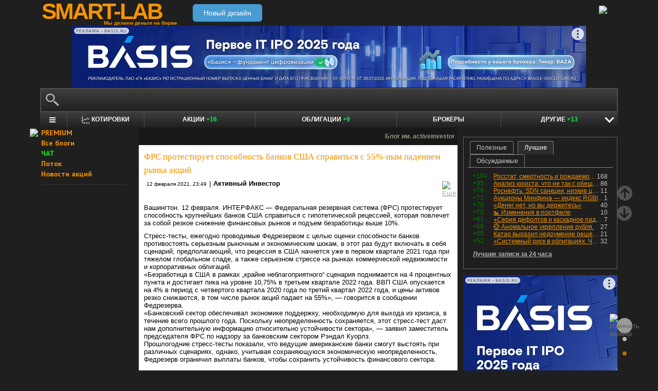

--- FILE ---
content_type: text/html; charset=utf-8
request_url: https://smart-lab.ru/blog/676842.php
body_size: 18160
content:
<!DOCTYPE html><html lang="ru"><head>
	<!-- Global Site Tag (gtag.js) - Google Analytics -->
	<script async src="https://www.googletagmanager.com/gtag/js?id=UA-16537214-3"></script>
	<script>
	window.dataLayer = window.dataLayer || [];
	function gtag(){dataLayer.push(arguments);}
	gtag('js', new Date());
	gtag('config', 'UA-16537214-3', {
			'custom_map': {
				'dimension1' : 'user_registred',
				'dimension2' : 'content_owner'

			},

			'user_registred': 'No',
			'content_owner': 'No'	});
	</script>
	<meta name="push-subscribes" content="no"><title>ФРС протестирует способность банков США справиться  с 55%-ным падением рынка акций</title><meta http-equiv="content-type" content="text/html; charset=utf-8"/><link rel="manifest" href="/manifest.json"><meta name="DESCRIPTION" content="Вашингтон. 12 февраля. ИНТЕРФАКС — Федеральная резервная система (ФРС) протестирует способность крупнейших банков США справиться с гипотетической рецессией, которая"/><meta name="KEYWORDS" content="ФРС"/><meta http-equiv="X-UA-Compatible" content="IE=9" /><meta name="yandex-verification" content="69df339e9279f161" /><meta name="yandex-verification" content="6abfc0aaab555b05" /><meta name="pmail-verification" content="d7fe082f235489d7debbb5709092a42f"><meta name="PartnerFinam" content="17fde70f-5d0a-4de9-809e-a9f5334ce8dd"><meta property="fb:pages" content="136742296387858" /><meta property="fb:app_id" content="353607944842117" /><meta property="og:image" content="https://smart-lab.ru/templates/skin/smart-lab-x3/images/og/sm-og1.jpg" /><meta property="og:type" content="website" /><meta property="og:title" content="ФРС протестирует способность банков США справиться  с 55%-ным падением рынка акций" /><meta property="og:url" content="https://smart-lab.ru/blog/676842.php" /><meta name="twitter:card" content="summary_large_image" /><meta name="twitter:image" content="https://smart-lab.ru/templates/skin/smart-lab-x3/images/og/sm-og1.jpg" /> 
<link rel='stylesheet' type='text/css' href='/templates/cache/smart-lab-x3/e32434570f4e1d90a1343a72c1a540de.css?5261' />
<!--[if IE]><link rel='stylesheet' type='text/css' href='/templates/skin/smart-lab-x3/css/ie.css?v=1?5261' /><![endif]-->
<!--[if IE 6]><link rel='stylesheet' type='text/css' href='/templates/skin/smart-lab-x3/css/ie6.css?v=1?5261' /><![endif]-->
<!--[if gte IE 7]><link rel='stylesheet' type='text/css' href='/templates/skin/smart-lab-x3/css/ie7.css?v=1?5261' /><![endif]-->
<!--[if gt IE 6]><link rel='stylesheet' type='text/css' href='/templates/skin/smart-lab-x3/css/simple_comments.css?5261' /><![endif]-->
<!--[if lt IE 8]><link rel='stylesheet' type='text/css' href='/plugins/trade/templates/skin/default/css/hook.console.ltie8.css?5261' /><![endif]-->


<!-- theme_css_begin -->
<!-- watchlater modal css -->
<link rel="stylesheet" type="text/css" href="/templates/skin/smart-lab-x3/css/watchlater-modal.css?5261" />
<!-- theme_css_end -->
	<link href="/templates/skin/smart-lab-x3/images/favicon.ico" rel="shortcut icon"/>
	<link rel="search" type="application/opensearchdescription+xml" href="/search/opensearch/" title="sMart-lab.ru"/>
	<link rel="canonical" href="https://smart-lab.ru/blog/676842.php">
	<link rel="alternate" type="application/rss+xml" href="/rss/comments/676842/" title="ФРС протестирует способность банков США справиться  с 55%-ным падением рынка акций">
	<script type="text/javascript">
		var DIR_WEB_ROOT = 'https://smart-lab.ru';
		var DIR_STATIC_SKIN = '/templates/skin/smart-lab-x3';
		var REV = 5261;
		var TINYMCE_LANG = 'ru';
		var LIVESTREET_SECURITY_KEY = 'fd8ad318e9844750ee0c6c9566c0f6ff';

				

		var tinyMCE = false;
	</script>

<script type='text/javascript' src='/templates/cache/smart-lab-x3/b3ef49a1dbd39f85c8c6b3bf19bfcde9.js?5261'></script>

<!-- watchlater modal js -->
<script src="/templates/skin/smart-lab-x3/js/watchlater-control.js?5261"></script>



		<!--Скрипт ADFOX-->
	<script async src="https://yandex.ru/ads/system/header-bidding.js"></script>
	<script async src="/templates/skin/smart-lab-x3/js/adfox_hb_desktop.js?5261"></script>
	<script>window.yaContextCb = window.yaContextCb || []</script>
	<script src="https://yandex.ru/ads/system/context.js" async></script>
	<script src="https://content.adriver.ru/AdRiverFPS.js" async></script>
	

		
	<script type="text/javascript">
	(function(a,e,f,g,b,c,d){a[b]||(a.FintezaCoreObject=b,a[b]=a[b]||function(){(a[b].q=a[b].q||[]).push(arguments)},a[b].l=1*new Date,c=e.createElement(f),d=e.getElementsByTagName(f)[0],c.async=!0,c.defer=!0,c.src=g,d&&d.parentNode&&d.parentNode.insertBefore(c,d))})
	(window,document,"script","https://content.mql5.com/core.js","fz");
	fz("register","website","ddhmfkdhagrouzesxgjyvzdhtcwwubymll");
	</script>
	
	
	<!-- Pixel code -->
	
	</head>

<body>

<!-- verify-admitad: "cd8cb15f31" -->
<div id="cover" style="display:none;"></div>
<!-- user_warning_block -->

<div id="container">
	<!-- Header -->
		<div style="display: none;">
	<div class="login-popup" id="login-form">
		<div class="login-popup-top"><a href="#" class="close-block" onclick="return false;"></a></div>
		<div class="content">
			<form action="/login/" method="POST"><input type="hidden" name="security_ls_key" value="fd8ad318e9844750ee0c6c9566c0f6ff"/>
				<h3>Авторизация</h3>
				
				<div class="lite-note">
					<a href="/registration/">Зарегистрироваться</a>
					<label>Логин или эл. почта</label>
				</div>
				<p>
					<input type="text" class="input-text" name="login" tabindex="1" id="login-input"/>
				</p>
				<div class="lite-note">
					<a href="/login/reminder/" tabindex="-1">Напомнить пароль</a>
					<label>Пароль</label>
				</div>
				<p><input type="password" name="password" class="input-text" tabindex="2" /></p>
				
				<div class="lite-note">
					<button type="submit" onfocus="blur()">
					<span>
						<em>Войти</em>
					</span>
					</button>
					<label class="input-checkbox">
						<input type="checkbox" name="remember" checked tabindex="3" >Запомнить меня
					</label>
				</div>
				<input type="hidden" name="submit_login">
			</form>
		</div>
		<div class="login-popup-bottom"></div>
	</div>
	</div>
	
	<div id="header">

			<div class="toggle">
		<a class="toggle_fz"><img class="toggle_fz__img" src="/templates/skin/smart-lab-x3/images/font_download-24px.svg?5261" alt="Изменить размер"></a>
		<div class="theme_switch_btn">
			<a theme="black" title="Переключиться на черную тему"></a>
			<a theme="white" title="Переключиться на белую тему"></a>
			<a theme="fullblack" title="Переключиться на полностью черную тему"></a>
		</div>
	</div>


		<div class="center">

						<div class="profile guest">
				<a href="/login/"><img src="/templates/skin/smart-lab-x3/images/login_btn.svg?5261" class="mart_login" /></a>
			</div>
						<div>
				<div class="h1">
					<a href="/">SMART-LAB</a>
					<div>Мы делаем деньги на бирже</div>
				</div>
				<a href="https://smart-lab.ru/mobile/topic/676842/" class="transfer-btn-header-mobile">Новый дизайн</a>
			</div>
		</div>
	</div>
	<!-- /Header -->

	    <div style="text-align: center;">
		
		<!--AdFox START-->
		<!--timmartynov-->
		<!--Площадка: smart-lab.ru / * / *-->
		<!--Тип баннера: Первый баннер смартлаб-->
		<!--Расположение: <верх страницы>-->
		<div id="adfox_151594297503669505"></div>
		<script type="text/javascript">
			window.yaContextCb.push(()=>{
				Ya.adfoxCode.create({
					ownerId: 264040,
					containerId: 'adfox_151594297503669505',
					params: {
						pp: 'g',
						ps: 'cqfw',
						p2: 'fuct',
						puid1: ''
					},
				});
			});
		</script>
		
    </div>
    
	<div id="wrapper" class=" ">        
    
	<div class="console_box">
	
	<div class="console">
		<div class="commandline"><input type="text" /></div>
	</div>

		

	<div class="undermenu" id="umline">
		<ul>
			<li class="more" submenu="undermenu_more_main"><a id="main_menu" title="Главное меню - карта сайта" aria-label="Главное меню сайта"><i></i></a></li>
			<li class="more" submenu="undermenu_more_quotes"><a id="quotes_menu" title="Котировки онлайн" aria-label="Меню котировок онлайн"><i></i>Котировки</a></li>
			
			<li><a href="/forum/" title="Форум акций<br />+16 новых постов за день по теме &quot;акции&quot;">Акции <span>+16</span></a></li>
			<li><a href="/bonds/" title="Форум по облигациям<br />+9 новых постов за день по теме &quot;облигации&quot;">Облигации <span>+9</span></a></li>
			<li><a href="/brokers-rating/" title="Рейтинг брокеров">Брокеры</a></li>

						 									
									
			<li class="more" submenu="undermenu_more_other"><a id="other_menu">Другие <span>+13</span></a></li>
		</ul>
	</div>

				<div id="undermenu_more_main" class="undermenu_more_main clickmenu">
				<div class="menu_columns">
					<div class="menu_column">
						<div class="menu_column__item">
							<h4 class="menu_column__title">Ленты</h4>
							<ul class="menu_column__list">
								<li><a href="/allpremium/"><img src="/templates/skin/smart-lab-x3/images/premium.svg?5261" loading="lazy" alt="PREMIUM" onclick="window.fz('track', 'old main_menu mozgovik click')"><span>PREMIUM</span></a></li>
								<li><a href="/allblog/" class="menu_bg__orange"><img src="/templates/skin/smart-lab-x3/images/main-menu/all-blog.svg?5261" loading="lazy" alt="Все блоги"/><span>Все блоги</span></a></li>
								<li><a href="/chat/" class="menu_bg__green"><img src="/templates/skin/smart-lab-x3/images/main-menu/chat.svg?5261" loading="lazy" alt="Чат" /><span>Чат</span></a></li>
								<li><a href="/news/" class="menu_bg__green"><img src="/templates/skin/smart-lab-x3/images/main-menu/news.svg?5261" loading="lazy" alt="Новости" /><span>Новости</span></a></li>
																<li><a href="/flow/">Поток</a></li>
								<li><a href="/blog/tradesignals/">Сигналы</a></li>
								<li><a href="/forums/">Форумы</a></li>
								<li><a href="/top/" class="menu_bg__green"><img src="/templates/skin/smart-lab-x3/images/main-menu/top24.svg?5261" loading="lazy" alt="Топ 24"/><span>Топ 24</span></a></li>
								<li><a href="/vopros/">Вопросы</a></li>
								<li><a href="/smartlab-tv/">Видео</a></li>
								<li><a href="/blog/offtop/" rel="nofollow">Оффтоп</a></li>
							</ul>
						</div>
					</div>
					<!-- second column -->
					<div class="menu_column">
						<div class="menu_column__item">
							<h4 class="menu_column__title">Форумы</h4>
							<ul class="menu_column__list">
								<li><a href="/forum/" class="menu_bg__orange">Форум акций</a></li>
								<li><a href="/trading/">Общий</a></li>
								<li><a href="/bonds/">Облигации</a></li>
								<li><a href="/algotrading/">Торговые роботы</a></li>
								<li><a href="/options/">Опционы</a></li>
								<li><a href="/forex/">Forex</a></li>
								<li><a href="/banki/">Банки</a></li>
								<li><a href="/brokers-rating/">Брокеры</a></li>
							</ul>
						</div>
						<div class="menu_column__item">
							<h4 class="menu_column__title">Участники</h4>
							<ul class="menu_column__list">
								<li><a href="/people/" class="menu_bg__green"><img src="/templates/skin/smart-lab-x3/images/main-menu/people.svg?5261" loading="lazy" alt="Люди"/><span>Люди</span></a></li>
								<li><a href="/mobile/company/"><img src="/templates/skin/smart-lab-x3/images/main-menu/companies.svg?5261" loading="lazy" alt="Компании"/><span>Компании</span></a></li>
							</ul>
						</div>
					</div>
					<!-- third column -->
					<div class="menu_column">
						<div class="menu_column__item">
							<h4 class="menu_column__title">Котировки</h4>
							<ul class="menu_column__list">
								<li><a href="/q/shares/" class="menu_bg__orange"><img src="/templates/skin/smart-lab-x3/images/main-menu/quotes.svg?5261" loading="lazy" alt="Котировки акций"/><span>Котировки акций</span></a></li>
								<li><a href="/q/ofz/"><img src="/templates/skin/smart-lab-x3/images/main-menu/ofz.svg?5261" loading="lazy" alt="Облигации федерального займа"/><span>ОФЗ</span></a></li>
								<li><a href="/q/map/" class="menu_bg__green">Карта рынка</a></li>
								<li><a href="/q/futures/">Фьючерсы</a></li>
								<li><a href="/q/world-quotes/">Мир/FX/Сырье/Крипта</a></li>
								<li><a href="/g/"><img src="/templates/skin/smart-lab-x3/images/main-menu/charts.svg?5261" loading="lazy" alt="Графики онлайн"/><span>Графики онлайн</span></a></li>
							</ul>
						</div>
						<div class="menu_column__item">
							<h4 class="menu_column__title">Акции</h4>
							<ul class="menu_column__list">
								<li><a href="/dividends/" class="menu_bg__orange"><img src="/templates/skin/smart-lab-x3/images/main-menu/dividends.svg?5261" loading="lazy" alt="Дивиденды"/><span>Дивиденды</span></a></li>
								<li><a href="/q/shares_fundamental3/"><img src="/templates/skin/smart-lab-x3/images/main-menu/reports.svg?5261" loading="lazy" alt="Отчеты РСБУ/МСФО"/><span>Отчеты РСБУ/МСФО</span></a>
								<li><a href="/q/shares_fundamental/"><img src="/templates/skin/smart-lab-x3/images/main-menu/fundamental.svg?5261" loading="lazy" alt="Фундам. анализ"/><span>Фундам. анализ</span></a></li>
																							</ul>
						</div>
					</div>
					<!-- four column -->
					<div class="menu_column">
						<div class="menu_column__item">
							<h4 class="menu_column__title">Календарь</h4>
							<ul class="menu_column__list">
								<li><a href="/calendar/stocks/" class="menu_bg__green"><img src="/templates/skin/smart-lab-x3/images/main-menu/shares.svg?5261" loading="lazy" alt="Акции"/><span>Акции</span></a></li>
								<li><a href="/calendar/economic/">Экономика</a></li>
							</ul>
						</div>
						<div class="menu_column__item">
							<h4 class="menu_column__title">Информация</h4>
							<ul class="menu_column__list">
								<li><a href="/finansoviy-slovar/"><img src="/templates/skin/smart-lab-x3/images/main-menu/wiki.svg?5261" loading="lazy" alt="Энциклопедия"/><span>Энциклопедия</span></a></li>
								<li><a href="/tradingreads/">Лучшие статьи</a></li>
							</ul>
						</div>
						<div class="menu_column__item">
							<h4 class="menu_column__title">Книги</h4>
							<ul class="menu_column__list">
								<li><a href="/books/"><img src="/templates/skin/smart-lab-x3/images/main-menu/books-catalog.svg?5261" loading="lazy" alt="Каталог книг"/><span>Каталог книг</span></a></li>
								<li><a href="/books/top/">100 лучших книг</a></li>
								<li><a href="/blog/reviews/">Книжные рецензии</a></li>
							</ul>
						</div>
					</div>
									</div>
			</div>
		<div id="undermenu_more_quotes" class="undermenu_more clickmenu">
		<ul>
			<li><a href="/q/shares/" title="Котировки акций">Российские акции <i>- Московская Биржа</i></a></li>
			<li><a href="/q/moex-otc/" title="Котировки акций">Внебиржевые акции <i>- Московская Биржа</i></a></li>
			<li><a href="/q/currencies/" title="Котировки валют Московская Биржа">Валютный рынок <i>- Московская Биржа</i></a></li>
			<li><a href="/q/bonds/" title="Котировки облигаций">Корпоративные облигации <i>- Московская Биржа</i></a></li>
			<li><a href="/q/ofz/" title="Котировки ОФЗ">ОФЗ <i>- Московская Биржа</i></a></li>
			<li><a href="/q/futures/">Фьючерсы</a></li>
			<li><a href="/q/world-quotes/">Фондовые индексы, сырьевые рынки, FOREX</a></li>
			<li><a href="/q/usa/" title="Котировки американских акций">Американские акции <i>- Биржи США</i></a></li>
			<li><a href="/q/world-stocks/" title="Котировки иностранных акций">Мировые акции <i>- Иностранные Биржи</i></a></li>
			<li><a href="/q/etf/" title="Котировки БПИФ и ETF">Биржевые ПИФы и ETF <i>- Московская Биржа</i></a></li>
			<li><a href="/q/pif/" title="Котировки ПИФов Московская Биржа">ПИФы <i>- Московская Биржа</i></a></li>
			

						<li><a href="/q/cur_bonds/" title="Котировки валютных облигаций">Валютные облигации <i>- Московская Биржа</i></a></li>
			<li><a href="/q/index_stocks/" title="Котировки индексов Московской Биржи">Индексы Российских Акций</a></li>
			<li><a href="/q/repo-s-ck/" title="ставки РЕПО с ЦК">РЕПО с ЦК</a></li>
			<li><a href="/q/index_repo/" title="Индексы РЕПО">Индексы РЕПО</a></li>
			<li><a href="/q/index_bonds/" title="Индексы облигаций">Индексы облигаций</a></li>
		</ul>
	</div>

	<div id="undermenu_more_other" class="undermenu_more clickmenu" style="left: 437.5px; display: none;">
		<ul>
			<li><a href="/trading/" title="Свободный форум<br />+7 новых постов за день по теме &quot;трейдинг&quot;">Общий форум <span>+7</span></a></li>
			<li><a href="/forex/" title="Форум по форексу<br />+3 новых поста за день по теме &quot;Forex&quot;">Forex <span>+3</span></a></li>
			<li><a href="/options/" title="Форум по опционам">Опционы</a></li>
			<li><a href="/algotrading/" title="Форум по алготрейдингу">Алго</a></li>
			<li><a href="/trading-software/" title="Софт для трейдинга">Софт</a></li>
			<li><a href="/crypto/" title="Форум по криптовалютам<br />+2 новых поста за день по теме &quot;криптовалюты&quot;">Криптовалюта <span>+2</span></a></li>
			<li><a href="/banki/" title="Форум по банкам<br />+1 новый пост за день по теме &quot;банки&quot;">Банки <span>+1</span></a></li>			
        </ul>
      </div>

</div>




<script type="text/javascript">
	(function($)
	{
		var console_params = {

			commands : console_commands,
			aliases : console_aliases,
		};

		if (typeof(CURRENT_USER_LOGIN) !== 'undefined')	console_params['login'] = CURRENT_USER_LOGIN;
		$('.console').smart_console(console_params);

		function hideClickMenu(e)
		{
			if (e.target.nodeName == 'A')
			{
				$('body').off('click', hideClickMenu);
				$('.clickmenu').hide();
				$('.undermenu .more.open').removeClass('open');
				return;
			}

			var cm = $(e.target);
			if (!cm.hasClass('clickmenu') && !cm.hasClass('popupmenu')) cm = cm.parents('.clickmenu, .popupmenu');
			if (!cm.length)
			{
				$('body').off('click', hideClickMenu);
				$('.clickmenu').hide();
				$('.undermenu .more.open').removeClass('open');
			}
		}

		$('.undermenu').find('.more').find('a,span').on('click', function(e)
		{
			e.preventDefault();
			var menu = $(e.target).parents('li').attr('submenu');
			var bOpened = ($('#'+menu).css('display') == 'block');

			$('.clickmenu').hide();
			$('.undermenu .more.open').removeClass('open');

			if (!bOpened)
			{
				var menuitem = $($(e.target).parents('li').get(0));
				var offset = menuitem.offset();

				$('#'+menu).css('left', offset.left + 'px');
				$('#'+menu).show();

				menuitem.addClass('open');

				e.stopPropagation();
				$('body').on('click', hideClickMenu);
			}
		});


		$('.undermenu_more_main').on('mouseover', '.popupmenu', function(e)
		{
			var menuItem = $(e.target).parents('.submenu');
			if (!menuItem.hasClass('selected'))
			{
				menuItem.addClass('selected');
				var subMenu = $(e.target);
				if (!subMenu.hasClass('.popupmenu')) subMenu = subMenu.parents('.popupmenu');

				subMenu.on('mouseleave', function(e)
				{
					subMenu.off('mouseleave');
					menuItem.removeClass('selected');
				});
			}
		});

		try
		{
			new Tooltips({
				attach: '#umline a[title],#umline span[title], #undermenu_more_other a[title],#undermenu_more_other span[title]',
				addClass: 'q-tooltip',
				maxWidth: 300
			});
		} catch (e) {}

	})(jQuery);
</script>





	<!-- Sidebar --><div class="sidebar_left"><div class="cl"><div class="cr" style="padding-right: 2em; padding-left: 10px;">

	<ul class="lenta_menu">
		<li class="special"><a href="/allpremium/" onclick="window.fz('track', 'old sidebar_link mozgovik click')" target="_blank"><img src="/templates/skin/smart-lab-x3/images/premium.svg?5261" style="width: 15px; position: absolute; margin-left: -22px; margin-top: 2px;"/>PREMIUM</a></li>
		<li class="special"><a href="/allblog/">Все блоги</a></li>
		<li class="special chat"><a href="/chat/">ЧАТ</a></li>
		<li class="special"><a href="/flow/">Поток</a></li>
		<li class="special"><a href="/news/">Новости акций</a></li>
		<li class="delimiter"><div></div></li>

		
		
			</ul>

</div></div> 						<div class="block reklamodateli"><div class="tl"><div class="tr"></div></div><div class="cl"><div class="cr"></div></div><div class="bl"><div class="br"></div></div></div></div><!-- /Sidebar -->
		<!-- Content -->

	<div id="content_box">

	
	


			<div class="content_desc"><p>Блог им. activeinvestor</p></div>		
		<div id="content" class="">

				
						
		

<!-- Topic --><div class="topic bluid_30613"   tid="676842" bid="30736"><h1 class="title "><span>ФРС протестирует способность банков США справиться  с 55%-ным падением рынка акций</span></h1><ul class="action blog_more"><ul><li class="date">12 февраля 2021, 23:49</li><li>|</li><li class="author"><a class="trader_other" href="/profile/activeinvestor/">Активный Инвестор</a></li></ul><li class="topic_menu"><div class="chat_more__wrapper blog_more__wrapper"><a class="chat_more__btn"><img src="/templates/skin/smart-lab-x3/images/topic/download.png?5261" alt="Еще"></a></div></li></ul><div class="content"><p><span>Вашингтон. 12 февраля. ИНТЕРФАКС — Федеральная резервная система (ФРС) протестирует способность крупнейших банков США справиться с гипотетической рецессией, которая повлечет за собой резкое снижение финансовых рынков и подъем безработицы выше 10%.</span></p><p>Стресс-тесты, ежегодно проводимые Федрезервом с целью оценки способности банков противостоять серьезным рыночным и экономическим шокам, в этот раз будут включать в себя сценарий, предполагающий, что рецессия в США начнется уже в первом квартале 2021 года при тяжелом глобальном спаде, а также серьезном стрессе на рынках коммерческой недвижимости и корпоративных облигаций.<br/>
«Безработица в США в рамках „крайне неблагоприятного“ сценария поднимается на 4 процентных пункта и достигает пика на уровне 10,75% в третьем квартале 2022 года. ВВП США опускается на 4% в период с четвертого квартала 2020 года по третий квартал 2022 года, и цены активов резко снижаются, в том числе рынок акций падает на 55%», — говорится в сообщении Федрезерва.<br/>
«Банковский сектор обеспечивал экономике поддержку, необходимую для выхода из кризиса, в течение всего прошлого года. Поскольку неопределенность сохраняется, этот стресс-тест даст нам дополнительную информацию относительно устойчивости сектора», — заявил заместитель председателя ФРС по надзору за банковским сектором Рэндал Куорлз.<br/>
Прошлогодние стресс-тесты показали, что ведущие американские банки смогут выстоять при различных сценариях, однако, учитывая сохраняющуюся экономическую неопределенность, Федрезерв ограничил выплаты банков, чтобы сохранить устойчивость финансового сектора.</p></div><ul class="tags"><li>Ключевые слова: </li><li><a href="/tag/%D0%A4%D0%A0%D0%A1/">ФРС</a></li></ul><div class="views-total-topic" id="tviews_676842"><span class="views-span watchlater-views-indicator" data-topic-id="676842" title="Просмотрели 1.4К">1.4К</span>				</div>
								

				<ul class="voting positive guest ">
					<li class="plus">
						<a href="#" onclick="lsVote.vote(676842,this,1,'topic'); return false;">хорошо</a>
					</li>
					<li class="total" title="всего проголосовало: 9">
						<span class="heart" onclick="lsVote.vote(676842,this,1,'topic'); return false;"></span>
						<a href="/login/" target="_blank">9</a>
					</li>
					
				</ul>

				<script src="//yastatic.net/share2/share.js"></script>
				<div class="ya-share2" data-services="vkontakte,telegram" data-counter="" data-size="m" data-url="https://smart-lab.ru/blog/676842.php"></div>

			

						
			</div>
			<!-- /Topic -->

<script type="text/javascript" src="/templates/skin/smart-lab-x3/js/comments.js?5261"></script><!-- Comments --><div class="comments"><a name="comments"></a>	<div style="min-height: 250px; width: 604px; font-size: 0; padding-bottom: 20px">
		<div style="display: inline-block; width: 50%; vertical-align: top; margin-left: -4px; margin-right: 4px">
			<!--AdFox START-->
			<!--MarTi-->
			<!--Площадка: smart-lab.ru / * / *-->
			<!--Тип баннера: Кубики-->
			<!--Расположение: <середина страницы>-->
			<div id="adfox_mid1"></div>
			<script type="text/javascript">
				window.yaContextCb.push(()=>{
					Ya.adfoxCode.create({
						ownerId: 254948,
						containerId: 'adfox_mid1',
						params: {
							pp: 'h',
							ps: 'cymb',
							p2: 'ganf',
							puid1: ''
						},
					});
				});
			</script>
		</div>

		<div style="display: inline-block; width: 50%; vertical-align: top;">
			<!--AdFox START-->
			<!--MarTi-->
			<!--Площадка: smart-lab.ru / * / *-->
			<!--Тип баннера: Кубики-->
			<!--Расположение: <середина страницы>-->
			<div id="adfox_mid2"></div>
			<script type="text/javascript">
				window.yaContextCb.push(()=>{
					Ya.adfoxCode.create({
						ownerId: 254948,
						containerId: 'adfox_mid2',
						params: {
							pp: 'h',
							ps: 'cymb',
							p2: 'ganf',
							puid1: ''
						},
					});
				});
			</script>
		</div>
	</div>
	<div class="comments_total">9 комментариев</div><div class="comment bluid_67988 " id="comment_id_12219186" cid="12219186"><a name="comment12219186"></a><div class="voting  guest "><div class="total"><a href="/login/" target="_blank"></a></div><a href="#" class="plus" onclick="lsVote.vote(12219186,this,1,'comment'); return false;"></a><a href="#" class="minus" onclick="lsVote.vote(12219186,this,-1,'comment'); return false;"></a></div><div id="comment_content_id_12219186" class="content "><div class="text">а сервер сбер-брокера они заодно не протестируют?</div></div><div class="info"><a href="/profile/str941/"><img src="/uploads/images/06/79/88/2019/05/14/avatar_9bdbc5_24x24.webp?5261" alt="avatar" class="avatar"></a><div class="author"><a href="/profile/str941/" class="trader_other">товарищ масон</a></div><ul class="chat_wrapper"><li class="date">13 февраля 2021, 00:06</li><li><a onclick="lsCmtTree.toggleCommentForm(12219186,676842, 'товарищ масон'); return false;" class="reply-link">Ответить</a><div class="chat_more__wrapper"><a class="chat_more__btn"><img src="/templates/skin/smart-lab-x3/images/topic/baseline_more_horiz.png?5261" alt="Еще"></a></div></li></ul></div><div class="comment"><div class="content"><div class="text" id="comment_preview_12219186" style="display: none;"></div></div></div><div class="reply" id="reply_12219186" style="display: none;"></div><div class="edit_cmt" id="edit_12219186" style="display: none;"></div><div class="comment-children" id="comment-children-12219186"></div></div><div class="comment comment_child bluid_30613 " id="comment_id_12219205" cid="12219205"><a name="comment12219205"></a><div class="voting  guest "><div class="total"><a href="/login/" target="_blank"></a></div><a href="#" class="plus" onclick="lsVote.vote(12219205,this,1,'comment'); return false;"></a><a href="#" class="minus" onclick="lsVote.vote(12219205,this,-1,'comment'); return false;"></a></div><div id="comment_content_id_12219205" class="content  owner"><div class="text">товарищ масон, они пока не афишируют принадлежность Сбера…</div></div><div class="info"><a href="/profile/activeinvestor/"><img src="/templates/skin/smart-lab-x3/images/avatar_24x24.jpg?5261" alt="avatar" class="avatar"></a><div class="author"><a href="/profile/activeinvestor/" class="trader_other">Активный Инвестор</a></div><ul class="chat_wrapper"><li class="date">13 февраля 2021, 00:14</li><li><a onclick="lsCmtTree.toggleCommentForm(12219205,676842, 'Активный Инвестор'); return false;" class="reply-link">Ответить</a><div class="chat_more__wrapper"><a class="chat_more__btn"><img src="/templates/skin/smart-lab-x3/images/topic/baseline_more_horiz.png?5261" alt="Еще"></a></div></li></ul></div><div class="comment"><div class="content"><div class="text" id="comment_preview_12219205" style="display: none;"></div></div></div><div class="reply" id="reply_12219205" style="display: none;"></div><div class="edit_cmt" id="edit_12219205" style="display: none;"></div><div class="comment-children" id="comment-children-12219205"></div></div><div class="comment comment_child bluid_67988 " id="comment_id_12219236" cid="12219236"><a name="comment12219236"></a><div class="voting  guest "><div class="total"><a href="/login/" target="_blank"></a></div><a href="#" class="plus" onclick="lsVote.vote(12219236,this,1,'comment'); return false;"></a><a href="#" class="minus" onclick="lsVote.vote(12219236,this,-1,'comment'); return false;"></a></div><div id="comment_content_id_12219236" class="content "><div class="text">Активный Инвестор, <br/>
но мы-то с вами знаем <img smile="wink"/></div></div><div class="info"><a href="/profile/str941/"><img src="/uploads/images/06/79/88/2019/05/14/avatar_9bdbc5_24x24.webp?5261" alt="avatar" class="avatar"></a><div class="author"><a href="/profile/str941/" class="trader_other">товарищ масон</a></div><ul class="chat_wrapper"><li class="date">13 февраля 2021, 00:34</li><li><a onclick="lsCmtTree.toggleCommentForm(12219236,676842, 'товарищ масон'); return false;" class="reply-link">Ответить</a><div class="chat_more__wrapper"><a class="chat_more__btn"><img src="/templates/skin/smart-lab-x3/images/topic/baseline_more_horiz.png?5261" alt="Еще"></a></div></li></ul></div><div class="comment"><div class="content"><div class="text" id="comment_preview_12219236" style="display: none;"></div></div></div><div class="reply" id="reply_12219236" style="display: none;"></div><div class="edit_cmt" id="edit_12219236" style="display: none;"></div><div class="comment-children" id="comment-children-12219236"></div></div><div class="comment comment_child bluid_42398 " id="comment_id_12221662" cid="12221662"><a name="comment12221662"></a><div class="voting positive guest "><div class="total"><a href="/login/" target="_blank">+1</a></div><a href="#" class="plus" onclick="lsVote.vote(12221662,this,1,'comment'); return false;"></a><a href="#" class="minus" onclick="lsVote.vote(12221662,this,-1,'comment'); return false;"></a></div><div id="comment_content_id_12221662" class="content "><div class="text">Активный Инвестор, <blockquote>ФРС протестирует способность банков США справиться с 55%-ным падением рынка акций</blockquote><br/>
Любопытно, а в прежние годы какой процент закладывался на стресс-тестах?<br/>
И значит ли это, что сейчас они даже в страшном сне не видят падения Сипы глубже 55% (PPT бдит днём и ночью)?</div></div><div class="info"><a href="/profile/avento/"><img src="/templates/skin/smart-lab-x3/images/avatar_24x24.jpg?5261" alt="avatar" class="avatar"></a><div class="author"><a href="/profile/avento/" class="trader_other">Авентадор</a></div><ul class="chat_wrapper"><li class="date">14 февраля 2021, 01:09</li><li><a onclick="lsCmtTree.toggleCommentForm(12221662,676842, 'Авентадор'); return false;" class="reply-link">Ответить</a><div class="chat_more__wrapper"><a class="chat_more__btn"><img src="/templates/skin/smart-lab-x3/images/topic/baseline_more_horiz.png?5261" alt="Еще"></a></div></li></ul></div><div class="comment"><div class="content"><div class="text" id="comment_preview_12221662" style="display: none;"></div></div></div><div class="reply" id="reply_12221662" style="display: none;"></div><div class="edit_cmt" id="edit_12221662" style="display: none;"></div><div class="comment-children" id="comment-children-12221662"></div></div><div class="comment comment_child bluid_30613 " id="comment_id_12221925" cid="12221925"><a name="comment12221925"></a><div class="voting  guest "><div class="total"><a href="/login/" target="_blank"></a></div><a href="#" class="plus" onclick="lsVote.vote(12221925,this,1,'comment'); return false;"></a><a href="#" class="minus" onclick="lsVote.vote(12221925,this,-1,'comment'); return false;"></a></div><div id="comment_content_id_12221925" class="content  owner"><div class="text">Ave, <blockquote>PPT бдит днём и ночью</blockquote> а кто такой РРТ?</div></div><div class="info"><a href="/profile/activeinvestor/"><img src="/templates/skin/smart-lab-x3/images/avatar_24x24.jpg?5261" alt="avatar" class="avatar"></a><div class="author"><a href="/profile/activeinvestor/" class="trader_other">Активный Инвестор</a></div><ul class="chat_wrapper"><li class="date">14 февраля 2021, 10:58</li><li><a onclick="lsCmtTree.toggleCommentForm(12221925,676842, 'Активный Инвестор'); return false;" class="reply-link">Ответить</a><div class="chat_more__wrapper"><a class="chat_more__btn"><img src="/templates/skin/smart-lab-x3/images/topic/baseline_more_horiz.png?5261" alt="Еще"></a></div></li></ul></div><div class="comment"><div class="content"><div class="text" id="comment_preview_12221925" style="display: none;"></div></div></div><div class="reply" id="reply_12221925" style="display: none;"></div><div class="edit_cmt" id="edit_12221925" style="display: none;"></div><div class="comment-children" id="comment-children-12221925"></div></div><div class="comment comment_child bluid_42398 " id="comment_id_12222246" cid="12222246"><a name="comment12222246"></a><div class="voting  guest "><div class="total"><a href="/login/" target="_blank"></a></div><a href="#" class="plus" onclick="lsVote.vote(12222246,this,1,'comment'); return false;"></a><a href="#" class="minus" onclick="lsVote.vote(12222246,this,-1,'comment'); return false;"></a></div><div id="comment_content_id_12222246" class="content "><div class="text">Активный Инвестор, я когда-то уже <a href="/blog/540766.php">рассказывал</a> Вам про Plunge Protection Team</div></div><div class="info"><a href="/profile/avento/"><img src="/templates/skin/smart-lab-x3/images/avatar_24x24.jpg?5261" alt="avatar" class="avatar"></a><div class="author"><a href="/profile/avento/" class="trader_other">Авентадор</a></div><ul class="chat_wrapper"><li class="date">14 февраля 2021, 13:19</li><li><a onclick="lsCmtTree.toggleCommentForm(12222246,676842, 'Авентадор'); return false;" class="reply-link">Ответить</a><div class="chat_more__wrapper"><a class="chat_more__btn"><img src="/templates/skin/smart-lab-x3/images/topic/baseline_more_horiz.png?5261" alt="Еще"></a></div></li></ul></div><div class="comment"><div class="content"><div class="text" id="comment_preview_12222246" style="display: none;"></div></div></div><div class="reply" id="reply_12222246" style="display: none;"></div><div class="edit_cmt" id="edit_12222246" style="display: none;"></div><div class="comment-children" id="comment-children-12222246"></div></div><div class="comment bluid_103601 " id="comment_id_12219316" cid="12219316"><a name="comment12219316"></a><div class="voting positive guest "><div class="total"><a href="/login/" target="_blank">+1</a></div><a href="#" class="plus" onclick="lsVote.vote(12219316,this,1,'comment'); return false;"></a><a href="#" class="minus" onclick="lsVote.vote(12219316,this,-1,'comment'); return false;"></a></div><div id="comment_content_id_12219316" class="content "><div class="text">А как же <em>Lehman Brothers</em> Holdings, Inc?</div></div><div class="info"><a href="/profile/sapsan137/"><img src="/uploads/images/10/36/01/2021/03/05/avatar_6a302b_24x24.webp?5261" alt="avatar" class="avatar"></a><div class="author"><a href="/profile/sapsan137/" class="trader_other">Марвин_Инвестор</a></div><ul class="chat_wrapper"><li class="date">13 февраля 2021, 01:11</li><li><a onclick="lsCmtTree.toggleCommentForm(12219316,676842, 'Марвин_Инвестор'); return false;" class="reply-link">Ответить</a><div class="chat_more__wrapper"><a class="chat_more__btn"><img src="/templates/skin/smart-lab-x3/images/topic/baseline_more_horiz.png?5261" alt="Еще"></a></div></li></ul></div><div class="comment"><div class="content"><div class="text" id="comment_preview_12219316" style="display: none;"></div></div></div><div class="reply" id="reply_12219316" style="display: none;"></div><div class="edit_cmt" id="edit_12219316" style="display: none;"></div><div class="comment-children" id="comment-children-12219316"></div></div><div class="comment bluid_77463 " id="comment_id_12221794" cid="12221794"><a name="comment12221794"></a><div class="voting  guest "><div class="total"><a href="/login/" target="_blank"></a></div><a href="#" class="plus" onclick="lsVote.vote(12221794,this,1,'comment'); return false;"></a><a href="#" class="minus" onclick="lsVote.vote(12221794,this,-1,'comment'); return false;"></a></div><div id="comment_content_id_12221794" class="content "><div class="text">Нас готовят к чему? или сами готовятся? А нам намекают мол вон как может быть! А мы то кубышку там храним аяяй… Да не распечатываем кубышку600яр всё ещё в переди значит!</div></div><div class="info"><a href="/profile/GrexkiY/"><img src="/uploads/2025/images/07/74/63/2025/09/27/avatar_b08238_24x24.webp?5261" alt="avatar" class="avatar"></a><div class="author"><a href="/profile/GrexkiY/" class="trader_other">≈ ₽•А•Z•У•М ≈🎯</a></div><ul class="chat_wrapper"><li class="date">14 февраля 2021, 08:18</li><li><a onclick="lsCmtTree.toggleCommentForm(12221794,676842, '≈ ₽•А•Z•У•М ≈🎯'); return false;" class="reply-link">Ответить</a><div class="chat_more__wrapper"><a class="chat_more__btn"><img src="/templates/skin/smart-lab-x3/images/topic/baseline_more_horiz.png?5261" alt="Еще"></a></div></li></ul></div><div class="comment"><div class="content"><div class="text" id="comment_preview_12221794" style="display: none;"></div></div></div><div class="reply" id="reply_12221794" style="display: none;"></div><div class="edit_cmt" id="edit_12221794" style="display: none;"></div><div class="comment-children" id="comment-children-12221794"></div></div><span id="comment-children-0"></span><br/><div class="text" id="comment_preview_0" style="display: none;"></div><div style="display: block;" id="reply_0" class="reply"><form action="" method="POST" id="form_comment" onsubmit="return false;" enctype="multipart/form-data"><input type="hidden" name="security_ls_key" value="fd8ad318e9844750ee0c6c9566c0f6ff"/><textarea name="comment_text" id="form_comment_text" style="width: 100%; height: 100px;"></textarea><input type="submit" name="submit_comment" value="комментировать" onclick="lsCmtTree.addComment('form_comment',676842,'topic'); return false;"><input type="hidden" name="reply" value="" id="form_comment_reply"><input type="hidden" name="cmt_target_id" value="676842"></form></div><div style="display: none" id="edit_0" class="reply"><form action="" method="POST" id="form_comment_edit" onsubmit="return false;" enctype="multipart/form-data"><input type="hidden" name="security_ls_key" value="fd8ad318e9844750ee0c6c9566c0f6ff"/><textarea name="comment_text" id="form_comment_edit_text" style="width: 100%; height: 100px; display: block"></textarea><input type="hidden" name="commentId" value="" id="form_comment_id"><input type="submit" name="submit_comment" value="сохранить" onclick="lsCmtTree.updateComment('form_comment_edit',676842,'topic'); return false;"></form></div></div><!-- /Comments --><div class="block-dosmotra__container">
	<div class="block-dosmotra__title">Читайте на SMART-LAB:</div>

			
	<div class="block-dosmotra__item">

									<div class="block-dosmotra__photo-wrap">
				<div class="block-dosmotra__photo">
					<img src="https://smart-lab.ru/uploads/2025/images/21/18/47/2025/12/05/0e0de5.webp?5261" alt="Фото">
				</div>
			</div>
		
		<div class="block-dosmotra__inner">
			<div class="block-dosmotra__post-title">
				<span>📈 Выручка Группы МГКЛ за 11 месяцев — 27 млрд рублей (x3,6 к АППГ)</span>
			</div>

						<div class="block-dosmotra__post-text">
				    
  К концу 2025 года подходим с рекордными прогнозными показателями:   ✅ Прогноз по выручке — 27 млрд рублей, что в 3,6 раза выше, чем за...
			</div>
			
			<div class="block-dosmotra__post-info">
				<div class="block-dosmotra__post-author">
					<div class="block-dosmotra__post-author-person">
						<a href="/profile/MGKL/" class="block-dosmotra__post-author-person__avatar-link" title="Перейти к профилю MGKL">
							<img src="/uploads/2024/images/21/18/47/2024/10/15/avatar_e73e6e_48x48.webp?5261" alt="Фото" class="block-dosmotra__post-author-person__avatar">
						</a>
						<div class="block-dosmotra__post-author-person__info">
							<div class="block-dosmotra__post-author-person__name">
								<a href="/profile/MGKL/" class="block-dosmotra__post-author-person__name-link" title="Перейти к профилю MGKL">
									MGKL
								</a>
							</div>
						</div>
					</div>
				</div>

				<div class="block-dosmotra__post-date">
					05 декабря 2025, 09:00
				</div>
			</div>
		</div>
		<a href="/company/mgkl/blog/1238998.php" class="block-dosmotra__post-link" target="_blank"></a>
	</div>
			
	<div class="block-dosmotra__item">

									<div class="block-dosmotra__photo-wrap">
				<div class="block-dosmotra__photo">
					<img src="https://smart-lab.ru/uploads/2025/images/23/26/78/2025/12/05/1c67ed.webp?5261" alt="Фото">
				</div>
			</div>
		
		<div class="block-dosmotra__inner">
			<div class="block-dosmotra__post-title">
				<span>IR-команда «Озон Фармацевтика» встретилась с аналитиком СберИнвестиций Софией Кирсановой</span>
			</div>

						<div class="block-dosmotra__post-text">
				      
 
Мы поделились нашими планами и достижениями, а также ответили на вопросы.   Поговорили о включении в индекс Мосбиржи, росте...
			</div>
			
			<div class="block-dosmotra__post-info">
				<div class="block-dosmotra__post-author">
					<div class="block-dosmotra__post-author-person">
						<a href="/profile/Ozon_Pharmaceuticals/" class="block-dosmotra__post-author-person__avatar-link" title="Перейти к профилю Озон Фармацевтика">
							<img src="/uploads/2024/images/23/26/78/2024/06/18/avatar_feb47b_48x48.webp?5261" alt="Фото" class="block-dosmotra__post-author-person__avatar">
						</a>
						<div class="block-dosmotra__post-author-person__info">
							<div class="block-dosmotra__post-author-person__name">
								<a href="/profile/Ozon_Pharmaceuticals/" class="block-dosmotra__post-author-person__name-link" title="Перейти к профилю Озон Фармацевтика">
									Озон Фармацевтика
								</a>
							</div>
						</div>
					</div>
				</div>

				<div class="block-dosmotra__post-date">
					05 декабря 2025, 10:11
				</div>
			</div>
		</div>
		<a href="/company/ozon_pharmaceuticals/blog/1239029.php" class="block-dosmotra__post-link" target="_blank"></a>
	</div>
			
	<div class="block-dosmotra__item">

														
		<div class="block-dosmotra__inner">
			<div class="block-dosmotra__post-title">
				<span>Инвестиции без спешки: торгуем в выходные</span>
			</div>

						<div class="block-dosmotra__post-text">
				  Рынок часто движется импульсами, и тем важнее оценивать активы без спешки, не отвлекаясь на инфошум. В конце недели разбираем самые заметные...
			</div>
			
			<div class="block-dosmotra__post-info">
				<div class="block-dosmotra__post-author">
					<div class="block-dosmotra__post-author-person">
						<a href="/profile/alfa-investments/" class="block-dosmotra__post-author-person__avatar-link" title="Перейти к профилю Альфа-Инвестиции">
							<img src="/uploads/2023/images/21/62/49/2023/11/14/avatar_6c37f9_48x48.webp?5261" alt="Фото" class="block-dosmotra__post-author-person__avatar">
						</a>
						<div class="block-dosmotra__post-author-person__info">
							<div class="block-dosmotra__post-author-person__name">
								<a href="/profile/alfa-investments/" class="block-dosmotra__post-author-person__name-link" title="Перейти к профилю Альфа-Инвестиции">
									Альфа-Инвестиции
								</a>
							</div>
						</div>
					</div>
				</div>

				<div class="block-dosmotra__post-date">
					05 декабря 2025, 16:56
				</div>
			</div>
		</div>
		<a href="/company/alfa_investments/blog/1239278.php" class="block-dosmotra__post-link" target="_blank"></a>
	</div>
	
</div>
	<div style="min-height: 250px; width: 604px; font-size: 0;">
		<div style="display: inline-block; width: 50%; vertical-align: top; margin-left: -4px; margin-right: 4px">
			<!--AdFox START-->
			<!--MarTi-->
			<!--Площадка: smart-lab.ru / * / *-->
			<!--Тип баннера: Кубики-->
			<!--Расположение: <низ страницы>-->
			<div id="adfox_bot1"></div>
			<script type="text/javascript">
				window.yaContextCb.push(()=>{
					Ya.adfoxCode.create({
						ownerId: 254948,
						containerId: 'adfox_bot1',
						params: {
							pp: 'i',
							ps: 'cymb',
							p2: 'ganf',
							puid1: ''
						},
					});
				});
			</script>
		</div>

		<div style="display: inline-block; width: 50%; vertical-align: top;">
			<!--AdFox START-->
			<!--MarTi-->
			<!--Площадка: smart-lab.ru / * / *-->
			<!--Тип баннера: Кубики-->
			<!--Расположение: <низ страницы>-->
			<div id="adfox_bot2"></div>
			<script type="text/javascript">
				window.yaContextCb.push(()=>{
					Ya.adfoxCode.create({
						ownerId: 254948,
						containerId: 'adfox_bot2',
						params: {
							pp: 'i',
							ps: 'cymb',
							p2: 'ganf',
							puid1: ''
						},
					});
				});
			</script>
		</div>
	</div>
	<div class="social_icons_bar"><a class="social_icons tg" href="https://t.me/addlist/B86OgmHnr9oxNDhi" title="Telegram Chats: СМАРТЛАБы @Telegram" target="_blank" onclick="window.fz('track', 'Social Desktop')"></a><a class="social_icons vk" href="http://vk.com/smartlabru" title="Наша группа в ВКонтакте" target="_blank" onclick="window.fz('track', 'Social Desktop')"></a><a class="social_icons youtube" href="https://www.youtube.com/user/Chiefanalyst" title="Канал в YouTube" target="_blank" onclick="window.fz('track', 'Social Desktop')"></a></div></div></div><!-- /Content --><!-- cached@132717_07122025 --><div class="sidebar_right">

	<!-- Top24 -->
	<div class="bbr"  style="margin-bottom: 1em">
		<div class="tab-frame">

			<input type="radio" name="tab" id="tab1">
			<label for="tab1">Полезные</label>

			<input type="radio" name="tab" id="tab2" checked="">
			<label for="tab2">Лучшие</label>

			<input type="radio" name="tab" id="tab3">
			<label for="tab3">Обсуждаемые</label>

			<div class="tab">
				<h4>полезные записи за 24 часа</h4>
				<div class="trt">
																									<div class="bluid_7012">
						<span class="r">★13</span>
						<span class="c">13</span>
						<a href="/blog/1239586.php" title="Krechetov: ‼️Новая доктрина США и Российский рынок акций. К чему всё идёт. Еженедельный обзор рынка акций.">‼️Новая доктрина США и Российский рынок акций. К чему всё идёт. Еженедельный обзор рынка акций.</a>
					</div>
																									<div class="bluid_127752">
						<span class="r">★9</span>
						<span class="c">86</span>
						<a href="/blog/1239495.php" title="Павел Комаровский: Анализ юриста: что не так с обещанием Долиной вернуть деньги, и чего ждать от решения Верховного суда">Анализ юриста: что не так с обещанием Долиной вернуть деньги, и чего ждать от решения Верховного суда</a>
					</div>
																									<div class="bluid_183483">
						<span class="r">★7</span>
						<span class="c">12</span>
						<a href="/blog/1239561.php" title="NOT A HAMSTER: Такое вам ни один гуру не расскажет">Такое вам ни один гуру не расскажет</a>
					</div>
																									<div class="bluid_159511">
						<span class="r">★5</span>
						<span class="c">1</span>
						<a href="/blog/1239490.php" title="Владислав Кофанов: Аукционы Минфина — индекс RGBI растёт из-за инфл. данных, банкам не хватает ликвидности, это видно по РЕПО и поднятию ставок по вкладам!">Аукционы Минфина — индекс RGBI растёт из-за инфл. данных, банкам не хватает ликвидности, это видно по РЕПО и поднятию ставок по вкладам!</a>
					</div>
																									<div class="bluid_176798">
						<span class="r">★5</span>
						<span class="c">32</span>
						<a href="/blog/1239547.php" title="Кот.Финанс: ⭐️Системный риск в облигациях. Что будет, если &quot;бахнет&quot; что-то большое? 💣💥">⭐️Системный риск в облигациях. Что будет, если &quot;бахнет&quot; что-то большое? 💣💥</a>
					</div>
																									<div class="bluid_247284">
						<span class="r">★5</span>
						<span class="c">27</span>
						<a href="/blog/1239545.php" title="Kuzma Shevelev: 🎯 Хотите сделку 1:2, 1:3, 1:5? Тогда найдите двоих, кто проиграет">🎯 Хотите сделку 1:2, 1:3, 1:5? Тогда найдите двоих, кто проиграет</a>
					</div>
																									<div class="bluid_60636">
						<span class="r">★4</span>
						<span class="c">21</span>
						<a href="/blog/1239571.php" title="Михаил Titov: 📉В следующем году все будет круто (или нет)">📉В следующем году все будет круто (или нет)</a>
					</div>
																									<div class="bluid_130592">
						<span class="r">★4</span>
						<span class="c">168</span>
						<a href="/blog/1239563.php" title="Олег  Ков: Росстат, смертность и рождаемость в последние 5 лет.">Росстат, смертность и рождаемость в последние 5 лет.</a>
					</div>
																									<div class="bluid_45802">
						<span class="r">★4</span>
						<span class="c">11</span>
						<a href="/company/mozgovik/blog/1239501.php" title="Олег Кузьмичев: Роснефть: SDN санкции, низкие цены на нефть + маржа ушла в переработку - проходим дно цикла, но нужна девальвация, отчет за 3-й квартал 2025 года">Роснефть: SDN санкции, низкие цены на нефть + маржа ушла в переработку - проходим дно цикла, но нужна девальвация, отчет за 3-й квартал 2025 года</a>
					</div>
																									<div class="bluid_149902">
						<span class="r">★4</span>
						<span class="c">2</span>
						<a href="/blog/1239535.php" title="master1: ⭐️Самые выгодные вклады на 06.12.25">⭐️Самые выгодные вклады на 06.12.25</a>
					</div>
																			</div>
				<div><a href="/favtop/topic/24h/">Полезные записи</a></div>
			</div>
			<div class="tab">
				<div class="trt">
																									<div class="bluid_130592">
						<span class="r">+104</span>
						<span class="c">168</span>
						<a href="/blog/1239563.php" title="Олег  Ков: Росстат, смертность и рождаемость в последние 5 лет.">Росстат, смертность и рождаемость в последние 5 лет.</a>
					</div>
																									<div class="bluid_127752">
						<span class="r">+95</span>
						<span class="c">86</span>
						<a href="/blog/1239495.php" title="Павел Комаровский: Анализ юриста: что не так с обещанием Долиной вернуть деньги, и чего ждать от решения Верховного суда">Анализ юриста: что не так с обещанием Долиной вернуть деньги, и чего ждать от решения Верховного суда</a>
					</div>
																									<div class="bluid_45802">
						<span class="r">+79</span>
						<span class="c">11</span>
						<a href="/company/mozgovik/blog/1239501.php" title="Олег Кузьмичев: Роснефть: SDN санкции, низкие цены на нефть + маржа ушла в переработку - проходим дно цикла, но нужна девальвация, отчет за 3-й квартал 2025 года">Роснефть: SDN санкции, низкие цены на нефть + маржа ушла в переработку - проходим дно цикла, но нужна девальвация, отчет за 3-й квартал 2025 года</a>
					</div>
																									<div class="bluid_159511">
						<span class="r">+71</span>
						<span class="c">1</span>
						<a href="/blog/1239490.php" title="Владислав Кофанов: Аукционы Минфина — индекс RGBI растёт из-за инфл. данных, банкам не хватает ликвидности, это видно по РЕПО и поднятию ставок по вкладам!">Аукционы Минфина — индекс RGBI растёт из-за инфл. данных, банкам не хватает ликвидности, это видно по РЕПО и поднятию ставок по вкладам!</a>
					</div>
																									<div class="bluid_997">
						<span class="r">+70</span>
						<span class="c">40</span>
						<a href="/blog/1239562.php" title="А. Г.: «Денег нет, но вы держитесь»">«Денег нет, но вы держитесь»</a>
					</div>
																									<div class="bluid_121357">
						<span class="r">+70</span>
						<span class="c">10</span>
						<a href="/blog/1239499.php" title="TAUREN: 📊 Изменения в портфеле">📊 Изменения в портфеле</a>
					</div>
																									<div class="bluid_176798">
						<span class="r">+61</span>
						<span class="c">7</span>
						<a href="/blog/1239588.php" title="Кот.Финанс: ⭐️Серия дефолтов и каскадное падение 💣💥Кто следующий? Уральская сталь, Делимобиль, Ctrl лизинг… М.Видео?">⭐️Серия дефолтов и каскадное падение 💣💥Кто следующий? Уральская сталь, Делимобиль, Ctrl лизинг… М.Видео?</a>
					</div>
																									<div class="bluid_264456">
						<span class="r">+59</span>
						<span class="c">27</span>
						<a href="/blog/1239531.php" title="Ликвид: 🪙 Аномальное укрепление рубля.">🪙 Аномальное укрепление рубля.</a>
					</div>
																									<div class="bluid_205702">
						<span class="r">+55</span>
						<span class="c">21</span>
						<a href="/blog/1239502.php" title="Оля "Hare"... (заяц)...: Катар выразил недоумение решением ЕС отказаться от газа России ...">Катар выразил недоумение решением ЕС отказаться от газа России ...</a>
					</div>
																									<div class="bluid_176798">
						<span class="r">+52</span>
						<span class="c">32</span>
						<a href="/blog/1239547.php" title="Кот.Финанс: ⭐️Системный риск в облигациях. Что будет, если &quot;бахнет&quot; что-то большое? 💣💥">⭐️Системный риск в облигациях. Что будет, если &quot;бахнет&quot; что-то большое? 💣💥</a>
					</div>
																			</div>
				<div><a href="/top/topic/24h/"><h4>Лучшие записи за 24 часа</h4></a></div>
			</div>
			<div class="tab">
				<h4>самые обсуждаемые сегодня</h4>
				<div class="trt">
																									<div class="bluid_130592">
						<span class="c">168к</span>
						<a href="/blog/1239563.php" title="Олег  Ков: Росстат, смертность и рождаемость в последние 5 лет.">Росстат, смертность и рождаемость в последние 5 лет.</a>
					</div>
																									<div class="bluid_997">
						<span class="c">40к</span>
						<a href="/blog/1239562.php" title="А. Г.: «Денег нет, но вы держитесь»">«Денег нет, но вы держитесь»</a>
					</div>
																									<div class="bluid_16">
						<span class="c">38к</span>
						<a href="/blog/1239570.php" title="Тимофей Мартынов: Впечатления как наркотик - иногда надо брать паузу и отдыхать; иначе - жесткое выгорание всех хотелок">Впечатления как наркотик - иногда надо брать паузу и отдыхать; иначе - жесткое выгорание всех хотелок</a>
					</div>
																									<div class="bluid_60636">
						<span class="c">21к</span>
						<a href="/blog/1239571.php" title="Михаил Titov: 📉В следующем году все будет круто (или нет)">📉В следующем году все будет круто (или нет)</a>
					</div>
																									<div class="bluid_11857">
						<span class="c">18к</span>
						<a href="/blog/1239595.php" title="Gella: Игры разума или &quot;невозможное возможно&quot;.">Игры разума или &quot;невозможное возможно&quot;.</a>
					</div>
																									<div class="bluid_7012">
						<span class="c">13к</span>
						<a href="/blog/1239586.php" title="Krechetov: ‼️Новая доктрина США и Российский рынок акций. К чему всё идёт. Еженедельный обзор рынка акций.">‼️Новая доктрина США и Российский рынок акций. К чему всё идёт. Еженедельный обзор рынка акций.</a>
					</div>
																									<div class="bluid_278851">
						<span class="c">10к</span>
						<a href="/blog/1239572.php" title="Егор Гаврилов: Попросил ИИ Илона Маска собрать мне пенсионный портфель. Результат: 55% денег превратились в «тыкву»">Попросил ИИ Илона Маска собрать мне пенсионный портфель. Результат: 55% денег превратились в «тыкву»</a>
					</div>
																									<div class="bluid_2328">
						<span class="c">10к</span>
						<a href="/blog/1239582.php" title="FF_ATR: Глубинная война уже идет">Глубинная война уже идет</a>
					</div>
																									<div class="bluid_174228">
						<span class="c">12к</span>
						<a href="/blog/1239610.php" title="Жёсткий Ястреб: Нефть 1 серия: джин в бутылке">Нефть 1 серия: джин в бутылке</a>
					</div>
																									<div class="bluid_267753">
						<span class="c">11к</span>
						<a href="/blog/1239574.php" title="Вазелин: Дед келог думает что них там че-то зависит">Дед келог думает что них там че-то зависит</a>
					</div>
																			</div>
				<div><a href="/top/topic/24h/by_comments/">Самые комментируемые</a></div>
			</div>
		</div>
	</div>
	<!-- /Top24 -->

	<!-- Contests -->
		<!-- Contests -->


		<div class="bbr__big sticky_block">
		
		<!--AdFox START-->
		<!--timmartynov-->
		<!--Площадка: smart-lab.ru / * / *-->
		<!--Тип баннера: 240x400-->
		<!--Расположение: верх страницы-->
		<div id="adfox_side1"></div>
		<script type="text/javascript">
			window.yaContextCb.push(()=>{
				Ya.adfoxCode.create({
					ownerId: 264040,
					containerId: 'adfox_side1',
					params: {
						pp: 'g',
						ps: 'cqfw',
						p2: 'ftzt'
					}
				});
			});
		</script>
		

		<div class="banner">
			<div class="banner_wrapper">
				<a class="banner_button" href="/brokers-rating/" onclick="window.fz('track', 'Desktop SideBarButtonRating Click')" target="_blank" rel="nofollow">Рейтинг брокеров</a>
			</div>
			<div class="banner_wrapper">
				<a class="banner_button" href="/stocks/" onclick="window.fz('track', 'Desktop SideBarButtonStocks Click')" target="_blank" rel="nofollow">Купить акции</a>
			</div>
		</div>

	</div>
	
</div><!-- /cached --></div><!-- cached@130337_07122025 --><div class="tagb">
	<h3 style="text-align: center; color: white;">теги блога Активный Инвестор</h3>
    <ul class="cloud">
         <li> <a style="font-size:0.890em;" rel="tag" href="/my/activeinvestor/tags/bitcoin/"> bitcoin </a> </li>  <li> <a style="font-size:0.648em;" rel="tag" href="/my/activeinvestor/tags/CNYRUB/"> CNYRUB </a> </li>  <li> <a style="font-size:0.600em;" rel="tag" href="/my/activeinvestor/tags/Facebook/"> Facebook </a> </li>  <li> <a style="font-size:0.724em;" rel="tag" href="/my/activeinvestor/tags/FTX/"> FTX </a> </li>  <li> <a style="font-size:0.783em;" rel="tag" href="/my/activeinvestor/tags/gamestop/"> gamestop </a> </li>  <li> <a style="font-size:0.600em;" rel="tag" href="/my/activeinvestor/tags/Goldman%20Sachs/"> Goldman Sachs </a> </li>  <li> <a style="font-size:0.783em;" rel="tag" href="/my/activeinvestor/tags/IPO/"> IPO </a> </li>  <li> <a style="font-size:0.783em;" rel="tag" href="/my/activeinvestor/tags/Robinhood/"> Robinhood </a> </li>  <li> <a style="font-size:0.600em;" rel="tag" href="/my/activeinvestor/tags/Robinhood%20Markets/"> Robinhood Markets </a> </li>  <li> <a style="font-size:0.755em;" rel="tag" href="/my/activeinvestor/tags/S%26P500/"> S&amp;P500 </a> </li>  <li> <a style="font-size:1.105em;" rel="tag" href="/my/activeinvestor/tags/SEC/"> SEC </a> </li>  <li> <a style="font-size:0.890em;" rel="tag" href="/my/activeinvestor/tags/SPAN/"> SPAN </a> </li>  <li> <a style="font-size:0.852em;" rel="tag" href="/my/activeinvestor/tags/wsb/"> wsb </a> </li>  <li> <a style="font-size:1.328em;" rel="tag" href="/my/activeinvestor/tags/%D0%B0%D0%BA%D1%86%D0%B8%D0%B8/"> акции </a> </li>  <li> <a style="font-size:0.852em;" rel="tag" href="/my/activeinvestor/tags/%D0%B0%D0%BA%D1%86%D0%B8%D0%B8%20%D0%A1%D0%A8%D0%90/"> акции США </a> </li>  <li> <a style="font-size:0.689em;" rel="tag" href="/my/activeinvestor/tags/%D0%B0%D1%80%D0%B1%D0%B8%D1%82%D1%80%D0%B0%D0%B6/"> арбитраж </a> </li>  <li> <a style="font-size:0.648em;" rel="tag" href="/my/activeinvestor/tags/%D0%B0%D1%83%D0%BA%D1%86%D0%B8%D0%BE%D0%BD%20%D0%B7%D0%B0%D0%BA%D1%80%D1%8B%D1%82%D0%B8%D1%8F/"> аукцион закрытия </a> </li>  <li> <a style="font-size:0.600em;" rel="tag" href="/my/activeinvestor/tags/%D0%B0%D1%8D%D1%80%D0%BE%D1%84%D0%BB%D0%BE%D1%82/"> аэрофлот </a> </li>  <li> <a style="font-size:0.852em;" rel="tag" href="/my/activeinvestor/tags/%D0%91%D0%B0%D0%BD%D0%BA%D0%B8/"> Банки </a> </li>  <li> <a style="font-size:0.923em;" rel="tag" href="/my/activeinvestor/tags/%D0%B1%D0%B8%D1%80%D0%B6%D0%B0/"> биржа </a> </li>  <li> <a style="font-size:0.689em;" rel="tag" href="/my/activeinvestor/tags/%D0%B1%D0%B8%D1%82%D0%BA%D0%BE%D0%B9%D0%BD/"> биткойн </a> </li>  <li> <a style="font-size:0.600em;" rel="tag" href="/my/activeinvestor/tags/%D0%B1%D0%BB%D0%BE%D0%BA%D1%87%D0%B5%D0%B9%D0%BD/"> блокчейн </a> </li>  <li> <a style="font-size:0.648em;" rel="tag" href="/my/activeinvestor/tags/%D0%B1%D1%80%D0%BE%D0%BA%D0%B5%D1%80/"> брокер </a> </li>  <li> <a style="font-size:1.161em;" rel="tag" href="/my/activeinvestor/tags/%D0%B1%D1%80%D0%BE%D0%BA%D0%B5%D1%80%D1%8B/"> брокеры </a> </li>  <li> <a style="font-size:0.783em;" rel="tag" href="/my/activeinvestor/tags/%D0%B2%D0%BE%D0%BB%D0%B0%D1%82%D0%B8%D0%BB%D1%8C%D0%BD%D0%BE%D1%81%D1%82%D1%8C/"> волатильность </a> </li>  <li> <a style="font-size:0.871em;" rel="tag" href="/my/activeinvestor/tags/%D0%92%D0%A2%D0%91/"> ВТБ </a> </li>  <li> <a style="font-size:0.783em;" rel="tag" href="/my/activeinvestor/tags/%D0%93%D0%90%D0%97/"> ГАЗ </a> </li>  <li> <a style="font-size:0.724em;" rel="tag" href="/my/activeinvestor/tags/%D0%B3%D0%B0%D0%B7%20%D0%B4%D0%BB%D1%8F%20%D0%B5%D0%B2%D1%80%D0%BE%D0%BF%D1%8B/"> газ для европы </a> </li>  <li> <a style="font-size:1.237em;" rel="tag" href="/my/activeinvestor/tags/%D0%93%D0%B0%D0%B7%D0%BF%D1%80%D0%BE%D0%BC/"> Газпром </a> </li>  <li> <a style="font-size:0.783em;" rel="tag" href="/my/activeinvestor/tags/%D0%B3%D0%B0%D0%BC%D0%BC%D0%B0/"> гамма </a> </li>  <li> <a style="font-size:0.648em;" rel="tag" href="/my/activeinvestor/tags/%D0%B3%D0%BE%D1%81%D0%B4%D0%BE%D0%BB%D0%B3%20%D0%A1%D0%A8%D0%90/"> госдолг США </a> </li>  <li> <a style="font-size:0.871em;" rel="tag" href="/my/activeinvestor/tags/%D0%94%D0%B8%D0%B2%D0%B8%D0%B4%D0%B5%D0%BD%D0%B4%D1%8B/"> Дивиденды </a> </li>  <li> <a style="font-size:0.755em;" rel="tag" href="/my/activeinvestor/tags/%D0%94%D0%9D%D0%A0/"> ДНР </a> </li>  <li> <a style="font-size:0.755em;" rel="tag" href="/my/activeinvestor/tags/%D0%B4%D0%BE%D0%BB%D0%BB%D0%B0%D1%80/"> доллар </a> </li>  <li> <a style="font-size:1.072em;" rel="tag" href="/my/activeinvestor/tags/%D0%94%D0%BE%D0%BB%D0%BB%D0%B0%D1%80%20%D1%80%D1%83%D0%B1%D0%BB%D1%8C/"> Доллар рубль </a> </li>  <li> <a style="font-size:0.871em;" rel="tag" href="/my/activeinvestor/tags/%D0%94%D0%BE%D0%BD%D0%B0%D0%BB%D1%8C%D0%B4%20%D0%A2%D1%80%D0%B0%D0%BC%D0%BF/"> Дональд Трамп </a> </li>  <li> <a style="font-size:0.600em;" rel="tag" href="/my/activeinvestor/tags/%D0%B5%D0%B2%D1%80%D0%BE/"> евро </a> </li>  <li> <a style="font-size:0.648em;" rel="tag" href="/my/activeinvestor/tags/%D0%98%D0%98/"> ИИ </a> </li>  <li> <a style="font-size:0.648em;" rel="tag" href="/my/activeinvestor/tags/%D0%98%D0%98%D0%A1/"> ИИС </a> </li>  <li> <a style="font-size:0.689em;" rel="tag" href="/my/activeinvestor/tags/%D0%98%D0%BD%D0%B2%D0%B5%D1%81%D1%82%D0%B8%D1%86%D0%B8%D0%B8/"> Инвестиции </a> </li>  <li> <a style="font-size:0.783em;" rel="tag" href="/my/activeinvestor/tags/%D0%B8%D0%BD%D1%84%D0%BB%D1%8F%D1%86%D0%B8%D1%8F/"> инфляция </a> </li>  <li> <a style="font-size:0.689em;" rel="tag" href="/my/activeinvestor/tags/%D0%B8%D0%BD%D1%84%D0%BB%D1%8F%D1%86%D0%B8%D1%8F%20%D0%B2%20%D0%A1%D0%A8%D0%90/"> инфляция в США </a> </li>  <li> <a style="font-size:0.724em;" rel="tag" href="/my/activeinvestor/tags/%D0%98%D1%81%D0%BA%D1%83%D1%81%D1%81%D1%82%D0%B2%D0%B5%D0%BD%D0%BD%D1%8B%D0%B9%20%D0%B8%D0%BD%D1%82%D0%B5%D0%BB%D0%BB%D0%B5%D0%BA%D1%82/"> Искусственный интеллект </a> </li>  <li> <a style="font-size:0.783em;" rel="tag" href="/my/activeinvestor/tags/%D0%9A%D0%B8%D1%82%D0%B0%D0%B9/"> Китай </a> </li>  <li> <a style="font-size:0.907em;" rel="tag" href="/my/activeinvestor/tags/%D0%BA%D1%80%D0%B8%D0%BF%D1%82%D0%B0/"> крипта </a> </li>  <li> <a style="font-size:0.648em;" rel="tag" href="/my/activeinvestor/tags/%D0%BA%D1%80%D0%B8%D0%BF%D1%82%D0%BE%D0%B1%D0%B8%D1%80%D0%B6%D0%B0/"> криптобиржа </a> </li>  <li> <a style="font-size:1.251em;" rel="tag" href="/my/activeinvestor/tags/%D0%BA%D1%80%D0%B8%D0%BF%D1%82%D0%BE%D0%B2%D0%B0%D0%BB%D1%8E%D1%82%D0%B0/"> криптовалюта </a> </li>  <li> <a style="font-size:0.808em;" rel="tag" href="/my/activeinvestor/tags/%D0%9C%D0%B0%D0%B3%D0%BD%D0%B8%D1%82/"> Магнит </a> </li>  <li> <a style="font-size:0.689em;" rel="tag" href="/my/activeinvestor/tags/%D0%BC%D0%B0%D0%BD%D0%B8%D0%BF%D1%83%D0%BB%D0%B8%D1%80%D0%BE%D0%B2%D0%B0%D0%BD%D0%B8%D0%B5/"> манипулирование </a> </li>  <li> <a style="font-size:0.831em;" rel="tag" href="/my/activeinvestor/tags/%D0%9C%D0%B0%D0%BD%D0%B8%D0%BF%D1%83%D0%BB%D1%8F%D1%86%D0%B8%D0%B8/"> Манипуляции </a> </li>  <li> <a style="font-size:1.105em;" rel="tag" href="/my/activeinvestor/tags/%D0%BC%D0%B0%D1%80%D0%BA%D0%B5%D1%82%D0%BC%D0%B5%D0%B9%D0%BA%D0%B5%D1%80/"> маркетмейкер </a> </li>  <li> <a style="font-size:0.852em;" rel="tag" href="/my/activeinvestor/tags/%D0%BC%D0%B0%D1%80%D0%BA%D0%B5%D1%82%D0%BC%D0%B5%D0%B9%D0%BA%D0%B5%D1%80%D1%8B/"> маркетмейкеры </a> </li>  <li> <a style="font-size:0.724em;" rel="tag" href="/my/activeinvestor/tags/%D0%BC%D0%B0%D1%80%D0%BA%D0%B5%D1%82%D0%BC%D0%B5%D0%B9%D0%BA%D0%B8%D0%BD%D0%B3/"> маркетмейкинг </a> </li>  <li> <a style="font-size:0.648em;" rel="tag" href="/my/activeinvestor/tags/%D0%9C%D0%B0%D1%82%D1%87%D0%B8%D0%BD%D0%B3/"> Матчинг </a> </li>  <li> <a style="font-size:0.852em;" rel="tag" href="/my/activeinvestor/tags/%D0%9C%D0%91/"> МБ </a> </li>  <li> <a style="font-size:0.648em;" rel="tag" href="/my/activeinvestor/tags/%D0%9C%D0%BE%D1%81%D0%B1%D0%B8%D1%80%D0%B6%D0%B0/"> Мосбиржа </a> </li>  <li> <a style="font-size:0.907em;" rel="tag" href="/my/activeinvestor/tags/%D0%9C%D0%BE%D1%81%D0%BA%D0%BE%D0%B2%D1%81%D0%BA%D0%B0%D1%8F%20%D0%91%D0%B8%D1%80%D0%B6%D0%B0/"> Московская Биржа </a> </li>  <li> <a style="font-size:0.755em;" rel="tag" href="/my/activeinvestor/tags/%D0%BD%D0%B0%D1%82%D1%83%D1%80%D0%B0%D0%BB%D1%8C%D0%BD%D1%8B%D0%B9%20%D0%B3%D0%B0%D0%B7/"> натуральный газ </a> </li>  <li> <a style="font-size:0.724em;" rel="tag" href="/my/activeinvestor/tags/%D0%BD%D0%B5%D0%B4%D0%B5%D0%BB%D1%8C%D0%BD%D1%8B%D0%B5%20%D0%BE%D0%BF%D1%86%D0%B8%D0%BE%D0%BD%D1%8B/"> недельные опционы </a> </li>  <li> <a style="font-size:1.081em;" rel="tag" href="/my/activeinvestor/tags/%D0%BD%D0%B5%D1%84%D1%82%D1%8C/"> нефть </a> </li>  <li> <a style="font-size:0.689em;" rel="tag" href="/my/activeinvestor/tags/%D0%9D%D0%9E%D0%92%D0%90%D0%A2%D0%AD%D0%9A/"> НОВАТЭК </a> </li>  <li> <a style="font-size:0.724em;" rel="tag" href="/my/activeinvestor/tags/%D0%BE%D0%B1%D0%BB%D0%B8%D0%B3%D0%B0%D1%86%D0%B8%D0%B8/"> облигации </a> </li>  <li> <a style="font-size:0.808em;" rel="tag" href="/my/activeinvestor/tags/%D0%BE%D0%BF%D1%80%D0%BE%D1%81/"> опрос </a> </li>  <li> <a style="font-size:0.952em;" rel="tag" href="/my/activeinvestor/tags/%D0%BE%D0%BF%D1%86%D0%B8%D0%BE%D0%BD/"> опцион </a> </li>  <li> <a style="font-size:1.400em;" rel="tag" href="/my/activeinvestor/tags/%D0%BE%D0%BF%D1%86%D0%B8%D0%BE%D0%BD%D1%8B/"> опционы </a> </li>  <li> <a style="font-size:0.689em;" rel="tag" href="/my/activeinvestor/tags/%D0%9E%D1%82%D0%BA%D1%80%D1%8B%D1%82%D0%B8%D0%B5/"> Открытие </a> </li>  <li> <a style="font-size:0.648em;" rel="tag" href="/my/activeinvestor/tags/%D0%9E%D1%82%D0%BA%D1%80%D1%8B%D1%82%D0%B8%D0%B5%20%D0%B1%D1%80%D0%BE%D0%BA%D0%B5%D1%80/"> Открытие брокер </a> </li>  <li> <a style="font-size:1.303em;" rel="tag" href="/my/activeinvestor/tags/%D0%BE%D1%84%D1%84%D1%82%D0%BE%D0%BF/"> оффтоп </a> </li>  <li> <a style="font-size:0.648em;" rel="tag" href="/my/activeinvestor/tags/%D0%BF%D0%BE%D0%BB%D0%B8%D1%82%D0%B8%D0%BA%D0%B0/"> политика </a> </li>  <li> <a style="font-size:0.648em;" rel="tag" href="/my/activeinvestor/tags/%D0%A0%D0%91%D0%9A/"> РБК </a> </li>  <li> <a style="font-size:0.783em;" rel="tag" href="/my/activeinvestor/tags/%D1%80%D1%83%D0%B1%D0%BB%D1%8C/"> рубль </a> </li>  <li> <a style="font-size:0.831em;" rel="tag" href="/my/activeinvestor/tags/%D0%A1%D0%B0%D0%BD%D0%BA%D1%86%D0%B8%D0%B8/"> Санкции </a> </li>  <li> <a style="font-size:0.689em;" rel="tag" href="/my/activeinvestor/tags/%D1%81%D0%B0%D0%BD%D0%BA%D1%86%D0%B8%D0%B8%20%D0%A1%D0%A8%D0%90/"> санкции США </a> </li>  <li> <a style="font-size:0.689em;" rel="tag" href="/my/activeinvestor/tags/%D1%81%D0%B1%D0%B5%D1%80/"> сбер </a> </li>  <li> <a style="font-size:1.024em;" rel="tag" href="/my/activeinvestor/tags/%D0%A1%D0%B1%D0%B5%D1%80%D0%B1%D0%B0%D0%BD%D0%BA/"> Сбербанк </a> </li>  <li> <a style="font-size:0.755em;" rel="tag" href="/my/activeinvestor/tags/%D0%A1%D0%92%D0%9E/"> СВО </a> </li>  <li> <a style="font-size:0.689em;" rel="tag" href="/my/activeinvestor/tags/%D1%81%D0%BC%D0%B0%D1%80%D1%82%D0%BB%D0%B0%D0%B1/"> смартлаб </a> </li>  <li> <a style="font-size:0.648em;" rel="tag" href="/my/activeinvestor/tags/%D0%A1%D0%9F%D0%90%D0%9D/"> СПАН </a> </li>  <li> <a style="font-size:0.600em;" rel="tag" href="/my/activeinvestor/tags/%D1%81%D1%82%D0%BE%D0%BF%20%D0%BB%D0%BE%D1%81%D1%81/"> стоп лосс </a> </li>  <li> <a style="font-size:0.783em;" rel="tag" href="/my/activeinvestor/tags/%D0%A1%D0%A3%D0%A0/"> СУР </a> </li>  <li> <a style="font-size:1.120em;" rel="tag" href="/my/activeinvestor/tags/%D1%81%D1%88%D0%B0/"> сша </a> </li>  <li> <a style="font-size:0.648em;" rel="tag" href="/my/activeinvestor/tags/%D1%82%D0%B5%D1%82%D0%B0/"> тета </a> </li>  <li> <a style="font-size:0.783em;" rel="tag" href="/my/activeinvestor/tags/%D1%82%D0%B5%D1%85%D0%B0%D0%BD%D0%B0%D0%BB%D0%B8%D0%B7/"> теханализ </a> </li>  <li> <a style="font-size:0.783em;" rel="tag" href="/my/activeinvestor/tags/%D1%82%D0%B5%D1%85%D0%BD%D0%B8%D1%87%D0%B5%D1%81%D0%BA%D0%B8%D0%B9%20%D0%B0%D0%BD%D0%B0%D0%BB%D0%B8%D0%B7/"> технический анализ </a> </li>  <li> <a style="font-size:0.689em;" rel="tag" href="/my/activeinvestor/tags/%D1%82%D0%BE%D1%80%D0%B3%D0%BE%D0%B2%D1%8B%D0%B5%20%D0%B2%D0%BE%D0%B9%D0%BD%D1%8B/"> торговые войны </a> </li>  <li> <a style="font-size:0.965em;" rel="tag" href="/my/activeinvestor/tags/%D1%82%D0%BE%D1%80%D0%B3%D0%BE%D0%B2%D1%8B%D0%B5%20%D1%81%D0%B8%D0%B3%D0%BD%D0%B0%D0%BB%D1%8B/"> торговые сигналы </a> </li>  <li> <a style="font-size:0.600em;" rel="tag" href="/my/activeinvestor/tags/%D0%A2%D1%80%D0%B0%D0%BC%D0%BF/"> Трамп </a> </li>  <li> <a style="font-size:1.255em;" rel="tag" href="/my/activeinvestor/tags/%D1%82%D1%80%D0%B5%D0%B9%D0%B4%D0%B8%D0%BD%D0%B3/"> трейдинг </a> </li>  <li> <a style="font-size:0.978em;" rel="tag" href="/my/activeinvestor/tags/%D0%A3%D0%BA%D1%80%D0%B0%D0%B8%D0%BD%D0%B0/"> Украина </a> </li>  <li> <a style="font-size:0.724em;" rel="tag" href="/my/activeinvestor/tags/%D1%84%D0%B0%D0%BD%D0%B4%D0%B8%D0%BD%D0%B3/"> фандинг </a> </li>  <li> <a style="font-size:1.161em;" rel="tag" href="/my/activeinvestor/tags/%D0%A4%D0%BE%D1%80%D0%B5%D0%BA%D1%81/"> Форекс </a> </li>  <li> <a style="font-size:0.890em;" rel="tag" href="/my/activeinvestor/tags/%D0%A4%D0%A0%D0%A1/"> ФРС </a> </li>  <li> <a style="font-size:0.689em;" rel="tag" href="/my/activeinvestor/tags/%D0%A4%D0%A0%D0%A1%20%D0%A1%D0%A8%D0%90/"> ФРС США </a> </li>  <li> <a style="font-size:0.724em;" rel="tag" href="/my/activeinvestor/tags/%D0%A4%D0%A1%D0%9A%20%D0%A0%D0%BE%D1%81%D1%81%D0%B5%D1%82%D0%B8/"> ФСК Россети </a> </li>  <li> <a style="font-size:0.938em;" rel="tag" href="/my/activeinvestor/tags/%D1%84%D1%8C%D1%8E%D1%87%D0%B5%D1%80%D1%81/"> фьючерс </a> </li>  <li> <a style="font-size:0.648em;" rel="tag" href="/my/activeinvestor/tags/%D1%84%D1%8C%D1%8E%D1%87%D0%B5%D1%80%D1%81%D1%8B/"> фьючерсы </a> </li>  <li> <a style="font-size:0.783em;" rel="tag" href="/my/activeinvestor/tags/%D0%A6%D0%91/"> ЦБ </a> </li>  <li> <a style="font-size:0.965em;" rel="tag" href="/my/activeinvestor/tags/%D0%A6%D0%91%20%D0%A0%D0%A4/"> ЦБ РФ </a> </li>  <li> <a style="font-size:0.648em;" rel="tag" href="/my/activeinvestor/tags/%D0%A6%D0%A4%D0%90/"> ЦФА </a> </li>  <li> <a style="font-size:0.689em;" rel="tag" href="/my/activeinvestor/tags/%D1%8D%D0%BA%D0%BE%D0%BD%D0%BE%D0%BC%D0%B8%D0%BA%D0%B0%20%D0%A1%D0%A8%D0%90/"> экономика США </a> </li>     </ul>
    <a class="allblog" href="/my/activeinvestor/tags/" title="Все тэги пользователя Активный Инвестор">....все тэги</a>
    <div class="clr"></div>
    <br /><br /><br />
</div><!-- /cached --></div><footer id="footer" class="fooooooter"><div class="flinks"><div><span class="flinks_heading">Блоги</span><a class="flinks_link" href="/allblog/">Лента всех блогов</a><a class="flinks_link" href="/favtop/">Самые полезные</a><a class="flinks_link" href="/top/topic/24h/by_comments/">Самые комментируемые</a><a class="flinks_link" href="/news/">Новости</a><a class="flinks_link" href="/blog/tradesignals/">Торговые сигналы</a><a class="flinks_link" href="/vopros/">Ответы на вопросы</a><a class="flinks_link" href="/blog/reviews/">Книжные рецензии</a><a class="flinks_link" href="/company/">Корпоративные</a></div><div><span class="flinks_heading">Форумы</span><a class="flinks_link" href="/forums/">Лента всех форумов</a><a class="flinks_link" href="/trading/">Общие темы</a><a class="flinks_link" href="/forum/">Форум акций</a><a class="flinks_link" href="/algotrading/">Форум алготрейдинг</a><a class="flinks_link" href="/options/">Форум опционы</a><a class="flinks_link" href="/crypto/">Форум криптовалют</a><a class="flinks_link" href="/forex/">Форум Forex</a><a class="flinks_link" href="/brokers-rating/">Рейтинг брокеров</a></div><div><span class="flinks_heading">Акции</span><a class="flinks_link" href="/q/map/">Карта рынка</a><a class="flinks_link" href="/q/shares/">Котировки</a><a class="flinks_link" href="/q/shares_fundamental/">Фундаментальный анализ</a><a class="flinks_link" href="/q/shares_fundamental/">Отчеты компаний</a><a class="flinks_link" href="/dividends/">Дивиденды</a><a class="flinks_link" href="/q/portfolio/">Мой портфель</a><a class="flinks_link" href="/forum/sectors/">Все компании</a><a class="flinks_link" href="/calendar/stocks/">Календарь акций</a></div><div><span class="flinks_heading">Смартлаб</span><a class="flinks_link" href="/page/values/">Ценности смартлаба</a><a class="flinks_link" href="/page/sitemap/">Карта сайта</a><a class="flinks_link" href="https://mediakit.smart-lab.ru/">Реклама</a><a class="flinks_link" href="/page/contact/">Контакты</a><a class="flinks_link" href="/page/jobs/">Вакансии</a><a class="flinks_link" href="/blog/mytrading/5161.php">Правила</a><a class="flinks_link" href="/page/help/">Помощь</a><a class="flinks_link" href="/trading/%D0%97%D0%B0%D0%B4%D0%B0%D0%B9%20%D0%B2%D0%BE%D0%BF%D1%80%D0%BE%D1%81%20%D0%A2%D0%B8%D0%BC%D0%BE%D1%84%D0%B5%D1%8E%20%D0%9C%D0%B0%D1%80%D1%82%D1%8B%D0%BD%D0%BE%D0%B2%D1%83">Обратная связь</a></div></div><div class="footer__bottom"><div class="footer__moex"><a href="https://www.moex.com/" target="_blank" class="i"><img src="/uploads/2021/images/01/15/47/2021/12/17/avatar_c6f6bc_140x140.webp?5261"></a><div class="footer__moex-text"><a href="https://www.moex.com/?utm_source=smartlab&erid=LdtCKJfQi" target="_blank"> Московская Биржа</a> является спонсором ресурса smart-lab.ru</div></div><div class="footer__counter"><a class="footer__counter-link" id="footer__counter" href="//www.liveinternet.ru/click" target="_blank"><img id="licnt497C" width="88" height="31" style="border:0" title="LiveInternet: показано число просмотров за 24 часа, посетителей за 24 часа и за сегодня" src="[data-uri]" alt=""/></a><script>(function(d,s){d.getElementById("licnt497C").src=
			"//counter.yadro.ru/hit?t18.3;r"+escape(d.referrer)+
			((typeof(s)=="undefined")?"":";s"+s.width+"*"+s.height+"*"+
			(s.colorDepth?s.colorDepth:s.pixelDepth))+";u"+escape(d.URL)+
			";h"+escape(d.title.substring(0,150))+";"+Math.random()})
			(document,screen)</script></div></div></footer>

<!-- Yandex.Metrika counter -->
<script type="text/javascript" >
	(function(m,e,t,r,i,k,a){m[i]=m[i]||function(){(m[i].a=m[i].a||[]).push(arguments)};
	m[i].l=1*new Date();
	for (var j = 0; j < document.scripts.length; j++) {if (document.scripts[j].src === r) { return; }}
	k=e.createElement(t),a=e.getElementsByTagName(t)[0],k.async=1,k.src=r,a.parentNode.insertBefore(k,a)})
	(window, document, "script", "https://mc.yandex.ru/metrika/tag.js", "ym");

	ym(32877692, "init", {
		  clickmap:true,
		  trackLinks:true,
		  accurateTrackBounce:true,
		  webvisor:true
	});
</script>
<noscript><div><img src="https://mc.yandex.ru/watch/32877692" style="position:absolute; left:-9999px;" alt="" /></div></noscript>
<!-- /Yandex.Metrika counter -->


<!-- poll_dialog_block --><div class="toolbar"><span class="scrollUp" title="Наверх">UP</span><span class="scrollDown" title="Вниз">DONW</span></div><a href="https://smart-lab.ru/mobile/topic/676842/" class="transfer-btn transfer-btn--to-new">Новый дизайн</a></body></html>